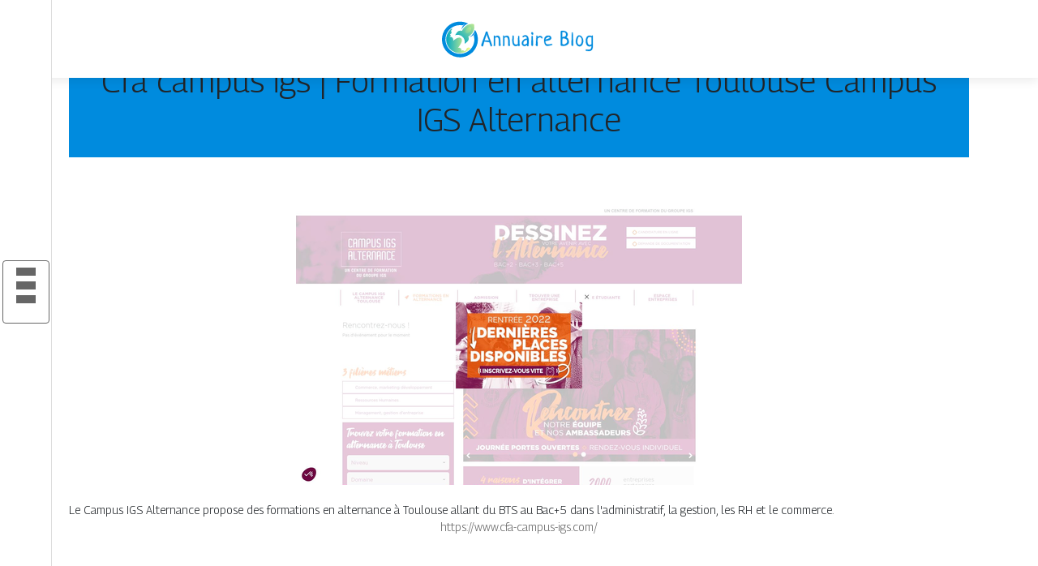

--- FILE ---
content_type: image/svg+xml
request_url: https://www.annuaireblog.com/wp-content/uploads/2022/08/Annuaire-Blog-1.svg
body_size: 14781
content:
<?xml version="1.0" encoding="utf-8"?>
<!-- Generator: Adobe Illustrator 16.0.0, SVG Export Plug-In . SVG Version: 6.00 Build 0)  -->
<!DOCTYPE svg PUBLIC "-//W3C//DTD SVG 1.1//EN" "http://www.w3.org/Graphics/SVG/1.1/DTD/svg11.dtd">
<svg version="1.1" id="Calque_1" xmlns="http://www.w3.org/2000/svg" xmlns:xlink="http://www.w3.org/1999/xlink" x="0px" y="0px"
	 width="196.333px" height="56.208px" viewBox="0 0 196.333 56.208" enable-background="new 0 0 196.333 56.208"
	 xml:space="preserve">
<g>
	<linearGradient id="SVGID_1_" gradientUnits="userSpaceOnUse" x1="-155.3633" y1="36.665" x2="-195.9611" y2="85.1118">
		<stop  offset="0" style="stop-color:#49A4FF"/>
		<stop  offset="0.0886" style="stop-color:#459CF3"/>
		<stop  offset="0.2503" style="stop-color:#3C87D2"/>
		<stop  offset="0.4673" style="stop-color:#2D649C"/>
		<stop  offset="0.7313" style="stop-color:#183552"/>
		<stop  offset="1" style="stop-color:#000000"/>
	</linearGradient>
	<path fill="url(#SVGID_1_)" d="M-157.846,53.871l-16.345,25.172h-18.875l16.344-25.172h-0.003v-0.005l5.355-8.305
		c0.141-0.198,0.271-0.401,0.394-0.61c1.01-1.689,1.591-3.665,1.591-5.776c0-1.619-0.341-3.16-0.958-4.546l3.021,4.651
		L-157.846,53.871z"/>
	<linearGradient id="SVGID_2_" gradientUnits="userSpaceOnUse" x1="-196.0811" y1="19.6025" x2="-164.4167" y2="52.8907">
		<stop  offset="0" style="stop-color:#49A4FF"/>
		<stop  offset="0.117" style="stop-color:#48A1FB"/>
		<stop  offset="0.2415" style="stop-color:#4499EE"/>
		<stop  offset="0.3695" style="stop-color:#3E8BD9"/>
		<stop  offset="0.5" style="stop-color:#3578BB"/>
		<stop  offset="0.6324" style="stop-color:#2A5F94"/>
		<stop  offset="0.7664" style="stop-color:#1D4165"/>
		<stop  offset="0.899" style="stop-color:#0D1E2F"/>
		<stop  offset="1" style="stop-color:#000000"/>
	</linearGradient>
	<path fill="url(#SVGID_2_)" d="M-169.384,39.175c0,2.111-0.582,4.087-1.591,5.776l-0.394,0.61l-5.355,8.305l-2.298-3.538
		l-11.152-17.174l-2.891-4.453h18.875l1.88,2.898c0.003,0.004,0.008,0.008,0.011,0.012l1.957,3.018
		C-169.725,36.015-169.384,37.556-169.384,39.175z"/>
	<linearGradient id="SVGID_3_" gradientUnits="userSpaceOnUse" x1="-179.3496" y1="42.1289" x2="-207.0626" y2="75.1998">
		<stop  offset="0" style="stop-color:#D6FF15"/>
		<stop  offset="0.3678" style="stop-color:#D5CE0C"/>
		<stop  offset="0.7915" style="stop-color:#D49B03"/>
		<stop  offset="1" style="stop-color:#D48700"/>
	</linearGradient>
	<path fill="url(#SVGID_3_)" d="M-181.043,53.877l-11.158,17.183l-12.884-0.003l11.158-17.18h-0.003v-0.004l3.656-5.671
		c0.096-0.134,0.187-0.273,0.268-0.414c0.691-1.155,1.087-2.503,1.087-3.944c0-1.106-0.233-2.156-0.653-3.104l2.062,3.178
		L-181.043,53.877z"/>
	<linearGradient id="SVGID_4_" gradientUnits="userSpaceOnUse" x1="-207.1455" y1="30.4824" x2="-185.5299" y2="53.2065">
		<stop  offset="0" style="stop-color:#D6FF15"/>
		<stop  offset="0.3678" style="stop-color:#D5CE0C"/>
		<stop  offset="0.7915" style="stop-color:#D49B03"/>
		<stop  offset="1" style="stop-color:#D48700"/>
	</linearGradient>
	<path fill="url(#SVGID_4_)" d="M-188.921,43.844c0,1.441-0.396,2.789-1.087,3.944l-0.268,0.414l-3.656,5.671l-1.568-2.417
		l-7.613-11.722l-1.973-3.04h12.884l1.282,1.977c0.003,0.005,0.007,0.008,0.009,0.01l1.336,2.059
		C-189.154,41.688-188.921,42.737-188.921,43.844z"/>
</g>
<g>
	<path fill="#27AAE1" d="M111.211,161.771c0-1.557,0.223-2.935,0.668-4.135c0.445-1.2,1.095-2.206,1.949-3.015
		c0.854-0.811,1.906-1.425,3.156-1.843c1.249-0.417,2.677-0.627,4.286-0.627c0.683,0,1.375,0.031,2.074,0.094
		c0.699,0.063,1.355,0.138,1.968,0.225c0.612,0.088,1.154,0.178,1.624,0.27c0.471,0.093,0.819,0.162,1.043,0.213l-0.337,4.921
		h-3.687l-0.787-3.299c-0.042-0.046-0.109-0.101-0.2-0.163c-0.092-0.062-0.217-0.12-0.375-0.175
		c-0.158-0.054-0.35-0.098-0.574-0.134c-0.226-0.034-0.492-0.051-0.8-0.051c-1.341,0-2.339,0.639-2.993,1.914
		c-0.654,1.275-0.98,3.13-0.98,5.562c0,1.175,0.062,2.237,0.188,3.188c0.125,0.95,0.326,1.761,0.606,2.427
		c0.278,0.669,0.647,1.183,1.105,1.541c0.458,0.357,1.025,0.537,1.699,0.537c0.517,0,0.971-0.069,1.362-0.213
		c0.392-0.142,0.679-0.316,0.863-0.524v-5.172l-1.975-0.276v-2.035h8.222v2.035l-1.174,0.2v6.659c-0.342,0-0.777,0.071-1.306,0.209
		c-0.529,0.139-1.128,0.291-1.799,0.454c-0.67,0.165-1.401,0.313-2.193,0.442c-0.792,0.13-1.621,0.195-2.486,0.195
		c-1.5,0-2.818-0.244-3.955-0.729c-1.137-0.487-2.091-1.151-2.861-1.994c-0.771-0.844-1.352-1.838-1.744-2.986
		C111.407,164.338,111.211,163.1,111.211,161.771z"/>
	<path fill="#27AAE1" d="M134.01,169.283l1.387-0.263v-16.02l-1.662-0.375v-1.774l5.648-0.662h0.074l0.851,0.626v18.205l1.387,0.263
		v1.899h-7.685V169.283z"/>
	<path fill="#27AAE1" d="M146.411,164.233c0-1.26,0.198-2.348,0.594-3.266c0.396-0.916,0.935-1.671,1.618-2.266
		c0.684-0.594,1.475-1.034,2.374-1.321s1.856-0.431,2.874-0.431c1.033,0,1.982,0.144,2.849,0.431s1.612,0.722,2.236,1.304
		c0.625,0.581,1.112,1.309,1.463,2.176c0.349,0.87,0.524,1.886,0.524,3.05c0,1.315-0.198,2.434-0.594,3.354
		c-0.396,0.922-0.933,1.673-1.611,2.256c-0.68,0.582-1.471,1.006-2.375,1.274c-0.904,0.267-1.863,0.399-2.88,0.399
		c-1.024,0-1.97-0.146-2.837-0.437c-0.865-0.291-1.611-0.726-2.236-1.304s-1.114-1.302-1.468-2.172
		C146.588,166.415,146.411,165.398,146.411,164.233z M153.771,169.233c0.316,0,0.59-0.095,0.818-0.283
		c0.229-0.188,0.418-0.482,0.568-0.883s0.262-0.915,0.338-1.547c0.074-0.633,0.112-1.392,0.112-2.277
		c0-0.95-0.034-1.762-0.101-2.438c-0.066-0.674-0.18-1.226-0.338-1.652c-0.158-0.428-0.361-0.742-0.611-0.941s-0.555-0.3-0.912-0.3
		c-0.317,0-0.594,0.095-0.831,0.283c-0.237,0.188-0.438,0.481-0.6,0.882c-0.163,0.4-0.286,0.916-0.368,1.547
		c-0.084,0.631-0.126,1.392-0.126,2.278c0,0.947,0.04,1.76,0.118,2.435c0.079,0.676,0.203,1.227,0.369,1.655
		c0.166,0.428,0.379,0.739,0.637,0.94C153.104,169.133,153.412,169.233,153.771,169.233z"/>
	<path fill="#27AAE1" d="M166.848,153.276l-1.674-0.375v-1.687l5.485-0.662h0.063l0.949,0.573v7.294
		c0.183-0.194,0.398-0.378,0.644-0.554c0.245-0.177,0.52-0.333,0.818-0.472c0.301-0.136,0.619-0.243,0.956-0.324
		c0.337-0.08,0.688-0.12,1.056-0.12c0.775,0,1.498,0.123,2.168,0.37s1.25,0.641,1.736,1.179c0.488,0.537,0.871,1.235,1.15,2.093
		s0.419,1.892,0.419,3.104c0,1.068-0.18,2.059-0.538,2.972c-0.359,0.915-0.872,1.704-1.543,2.375
		c-0.67,0.669-1.491,1.195-2.461,1.579c-0.971,0.382-2.068,0.573-3.293,0.573c-0.933,0-1.75-0.039-2.449-0.121
		c-0.699-0.08-1.293-0.173-1.78-0.277c-0.487-0.105-0.871-0.212-1.149-0.32c-0.279-0.107-0.465-0.187-0.557-0.234V153.276z
		 M171.671,169.097c0.067,0.102,0.208,0.193,0.425,0.275s0.482,0.123,0.8,0.123c0.374,0,0.714-0.108,1.019-0.327
		c0.305-0.218,0.563-0.551,0.781-0.999c0.217-0.446,0.387-1.01,0.512-1.688c0.125-0.678,0.188-1.477,0.188-2.396
		c0.008-0.809-0.035-1.494-0.131-2.057s-0.236-1.021-0.419-1.374c-0.183-0.352-0.407-0.607-0.669-0.767
		c-0.262-0.158-0.555-0.236-0.881-0.236c-0.341,0-0.658,0.081-0.949,0.248c-0.292,0.164-0.517,0.361-0.675,0.587V169.097z"/>
	<path fill="#27AAE1" d="M185.349,166.766c0-0.736,0.167-1.399,0.499-1.989c0.333-0.59,0.84-1.089,1.519-1.499
		c0.679-0.408,1.534-0.725,2.567-0.947c1.033-0.222,2.246-0.333,3.637-0.333v-0.296c0-0.279-0.027-0.52-0.082-0.722
		c-0.055-0.2-0.162-0.37-0.324-0.507c-0.162-0.136-0.396-0.236-0.699-0.302c-0.305-0.064-0.707-0.097-1.207-0.097
		c-0.508,0-0.98,0.023-1.418,0.074c-0.438,0.053-0.838,0.115-1.199,0.19c-0.363,0.077-0.688,0.157-0.975,0.244
		c-0.287,0.084-0.535,0.158-0.744,0.222h-0.012l-0.986-1.868c0.174-0.134,0.461-0.312,0.861-0.537
		c0.4-0.225,0.887-0.445,1.463-0.663c0.574-0.217,1.223-0.402,1.947-0.556c0.727-0.152,1.504-0.23,2.338-0.23
		c1.084,0,1.982,0.095,2.699,0.284c0.715,0.189,1.289,0.489,1.725,0.9c0.432,0.41,0.738,0.937,0.918,1.58
		c0.178,0.644,0.268,1.415,0.268,2.315v6.94h1.25v1.85c-0.158,0.033-0.389,0.07-0.688,0.111s-0.629,0.083-0.988,0.119
		c-0.355,0.038-0.725,0.071-1.098,0.1c-0.375,0.029-0.713,0.044-1.014,0.044c-0.373,0-0.68-0.027-0.918-0.082
		c-0.236-0.054-0.42-0.14-0.549-0.255c-0.129-0.117-0.217-0.273-0.264-0.47c-0.045-0.194-0.066-0.435-0.066-0.717v-0.476
		c-0.168,0.237-0.379,0.476-0.633,0.714c-0.254,0.236-0.551,0.451-0.893,0.643c-0.342,0.19-0.727,0.346-1.156,0.464
		s-0.902,0.179-1.418,0.179c-0.592,0-1.152-0.1-1.682-0.302c-0.529-0.201-0.99-0.488-1.387-0.865
		c-0.396-0.377-0.709-0.839-0.943-1.386C185.465,168.094,185.349,167.468,185.349,166.766z M190.508,166.196
		c0,0.342,0.037,0.651,0.107,0.932c0.07,0.277,0.174,0.522,0.313,0.73c0.137,0.208,0.305,0.369,0.506,0.479
		c0.199,0.115,0.428,0.171,0.688,0.171c0.24,0,0.498-0.067,0.775-0.2c0.273-0.134,0.498-0.3,0.674-0.501v-3.937
		c-0.584,0-1.07,0.067-1.463,0.201c-0.391,0.134-0.705,0.31-0.943,0.53c-0.236,0.222-0.406,0.469-0.506,0.744
		C190.559,165.621,190.508,165.905,190.508,166.196z"/>
	<path fill="#27AAE1" d="M203.736,169.283l1.387-0.263v-16.02l-1.662-0.375v-1.774l5.648-0.662h0.074l0.85,0.626v18.205l1.387,0.263
		v1.899h-7.684V169.283z"/>
	<path fill="#27AAE1" d="M216.137,164.133c0-1.166,0.168-2.195,0.5-3.088c0.334-0.895,0.811-1.646,1.432-2.252
		s1.373-1.065,2.256-1.376c0.883-0.312,1.873-0.467,2.973-0.467c0.959,0,1.797,0.111,2.52,0.334c0.719,0.223,1.32,0.542,1.805,0.956
		c0.482,0.414,0.846,0.922,1.094,1.52c0.244,0.601,0.375,1.275,0.393,2.027c0,0.562-0.023,1.044-0.068,1.445
		c-0.045,0.403-0.104,0.767-0.17,1.089h-7.646c0.127,1.35,0.465,2.337,1.02,2.961c0.553,0.626,1.334,0.938,2.342,0.938
		c0.326,0,0.656-0.03,0.994-0.093c0.338-0.062,0.664-0.145,0.98-0.245c0.316-0.098,0.609-0.204,0.881-0.318
		c0.27-0.111,0.502-0.217,0.693-0.318l0.826,1.762c-0.176,0.2-0.451,0.426-0.826,0.676c-0.375,0.249-0.816,0.487-1.324,0.713
		c-0.508,0.224-1.066,0.413-1.674,0.568c-0.607,0.153-1.236,0.23-1.887,0.23c-1.301,0-2.402-0.173-3.305-0.521
		c-0.904-0.348-1.637-0.834-2.199-1.461c-0.563-0.625-0.971-1.372-1.225-2.239C216.264,166.108,216.137,165.162,216.137,164.133z
		 M224.41,162.461c0-0.051,0-0.117,0-0.196c0-0.083,0.002-0.165,0.006-0.25c0.004-0.087,0.006-0.17,0.006-0.251
		c0-0.08,0-0.146,0-0.196c0-0.419-0.021-0.793-0.063-1.122c-0.043-0.329-0.117-0.609-0.225-0.839
		c-0.107-0.23-0.256-0.405-0.443-0.526c-0.188-0.12-0.424-0.181-0.705-0.181c-0.268,0-0.51,0.043-0.725,0.128
		c-0.219,0.084-0.406,0.255-0.563,0.511c-0.16,0.254-0.283,0.614-0.375,1.077c-0.092,0.465-0.143,1.08-0.15,1.846H224.41z"/>
</g>
<g>
	<polygon fill-rule="evenodd" clip-rule="evenodd" fill="#27AAE1" points="91.946,150.316 105.225,168.284 105.225,135.506 
		72.172,129.325 99.225,144.976 	"/>
	<path fill-rule="evenodd" clip-rule="evenodd" fill="#0D3B61" d="M63.884,136.288l0.224,44.587l37.68-11.248l-15.234-20.596
		l7.893-3.946l-28.257-14.657l10.39,30.09c1.299-1.859,2.598-3.721,3.897-5.583c2.066-2.961,4.788,0.34,2.743,3.257
		c-2.061,2.94-4.12,5.881-6.181,8.82c-0.842,1.46-2.184,1.048-2.851-0.889L63.884,136.288z"/>
	<path fill-rule="evenodd" clip-rule="evenodd" fill="#FFFFFF" d="M94.446,145.085l-28.257-14.657l10.39,30.09
		c1.299-1.859,2.598-3.721,3.897-5.583c2.066-2.961,4.788,0.34,2.743,3.257c-2.061,2.94-4.12,5.881-6.181,8.82
		c-0.842,1.46-2.184,1.048-2.851-0.889l-15.208-44.04c13.876,7.196,27.295,14.155,41.171,21.353
		c2.846,1.477,1.667,2.539,0.285,3.229l-7.688,3.843l14.508,19.632l-3.283,2.442l-17.419-23.551L94.446,145.085z"/>
</g>
<g>
	<path fill="#0D3B61" d="M113.822,147.595l3.838-13.979h3.395l3.839,13.979h-1.536l-1.011-3.597h-5.98l-1.01,3.597H113.822z
		 M118.832,134.947l-2.121,7.657h5.293l-2.122-7.657H118.832z"/>
	<path fill="#0D3B61" d="M133.862,147.595h-1.515v-10.102h1.494v0.708c1.091-0.606,2.135-0.91,3.132-0.91
		c1.347,0,2.253,0.364,2.718,1.093c0.464,0.726,0.697,2.019,0.697,3.877v5.334h-1.496v-5.293c0-1.4-0.139-2.36-0.414-2.878
		c-0.276-0.521-0.865-0.778-1.768-0.778c-0.432,0-0.886,0.064-1.363,0.19c-0.479,0.13-0.846,0.253-1.102,0.375l-0.384,0.181V147.595
		z"/>
	<path fill="#0D3B61" d="M150.226,147.595h-1.515v-10.102h1.494v0.708c1.092-0.606,2.135-0.91,3.132-0.91
		c1.347,0,2.253,0.364,2.718,1.093c0.464,0.726,0.697,2.019,0.697,3.877v5.334h-1.495v-5.293c0-1.4-0.14-2.36-0.415-2.878
		c-0.275-0.521-0.865-0.778-1.768-0.778c-0.432,0-0.886,0.064-1.363,0.19c-0.479,0.13-0.846,0.253-1.102,0.375l-0.384,0.181V147.595
		z"/>
	<path fill="#0D3B61" d="M171.379,137.493h1.514v10.102h-1.514v-0.707c-1.012,0.607-2.008,0.91-2.99,0.91
		c-1.375,0-2.287-0.357-2.738-1.071s-0.678-2.033-0.678-3.96v-5.273h1.516v5.252c0,1.47,0.128,2.453,0.385,2.95
		c0.256,0.499,0.835,0.749,1.736,0.749c0.445,0,0.896-0.065,1.354-0.193c0.458-0.127,0.808-0.252,1.05-0.373l0.365-0.183V137.493z"
		/>
	<path fill="#0D3B61" d="M188.449,140.544v5.173c0.039,0.498,0.432,0.795,1.172,0.888l-0.061,1.193
		c-1.064,0-1.865-0.271-2.404-0.809c-1.212,0.538-2.425,0.809-3.637,0.809c-0.93,0-1.637-0.263-2.121-0.789
		c-0.484-0.524-0.728-1.28-0.728-2.263c0-0.983,0.249-1.708,0.748-2.171c0.497-0.465,1.278-0.751,2.343-0.859l3.172-0.303v-0.869
		c0-0.687-0.147-1.177-0.444-1.475c-0.296-0.296-0.7-0.445-1.212-0.445c-1.078,0-2.195,0.069-3.354,0.203l-0.627,0.062l-0.061-1.153
		c1.481-0.295,2.795-0.444,3.94-0.444c1.144,0,1.976,0.263,2.495,0.787C188.189,138.604,188.449,139.426,188.449,140.544z
		 M182.227,144.666c0,1.239,0.512,1.858,1.535,1.858c0.916,0,1.818-0.155,2.707-0.465l0.465-0.163v-3.331l-2.99,0.282
		c-0.605,0.054-1.043,0.229-1.313,0.525C182.361,143.668,182.227,144.1,182.227,144.666z"/>
	<path fill="#0D3B61" d="M196.953,135.211v-1.757h1.516v1.757H196.953z M196.953,147.595v-10.102h1.516v10.102H196.953z"/>
	<path fill="#0D3B61" d="M206.895,147.595v-10.102h1.494v1.374c1.172-0.808,2.402-1.34,3.697-1.596v1.535
		c-0.566,0.107-1.156,0.276-1.768,0.505c-0.613,0.23-1.082,0.433-1.404,0.606l-0.506,0.262v7.415H206.895z"/>
	<path fill="#0D3B61" d="M226.066,146.342l0.586-0.06l0.041,1.192c-1.537,0.215-2.85,0.323-3.941,0.323
		c-1.455,0-2.484-0.421-3.09-1.263c-0.605-0.843-0.908-2.151-0.908-3.931c0-3.541,1.406-5.313,4.221-5.313
		c1.361,0,2.377,0.382,3.051,1.143s1.01,1.956,1.01,3.586l-0.08,1.151h-6.668c0,1.118,0.201,1.945,0.607,2.484
		c0.402,0.539,1.107,0.809,2.111,0.809C224.008,146.464,225.027,146.423,226.066,146.342z M225.521,141.958
		c0-1.239-0.199-2.113-0.598-2.627c-0.396-0.511-1.043-0.767-1.939-0.767c-0.895,0-1.568,0.27-2.02,0.808
		c-0.451,0.54-0.684,1.401-0.697,2.586H225.521z"/>
</g>
<g>
	<path fill="#1C75BC" d="M-45.966-101.87l1.479-0.229v-11.426l-1.539-0.339v-1.608h11.477l0.278,3.813h-1.836l-0.765-2.205h-3.485
		v4.904h2.035l0.387-1.668h1.529v5.302h-1.529l-0.367-1.808h-2.055v5.223l3.813-0.308l1.311-2.651l1.996,0.547l-0.437,3.961h-12.291
		V-101.87z"/>
	<path fill="#1C75BC" d="M-30.383-101.851l1.191-0.229l3.019-3.723l-3.257-4.18l-0.953-0.229v-1.449h6.93v1.459l-1.172,0.219
		l1.221,1.747l0.467,0.844l0.497-0.854l1.231-1.737l-1.201-0.219v-1.459h4.577v1.459l-1.082,0.219l-2.969,3.623l3.386,4.289
		l1.052,0.219v1.489h-6.811v-1.489l0.993-0.229l-1.171-1.866l-0.576-0.864l-0.446,0.864l-1.221,1.866l1.37,0.229v1.489h-5.074
		V-101.851z"/>
	<path fill="#1C75BC" d="M-13.41-97.167v-11.821l-1.083-0.363v-1.824l3.991-0.456h0.05l0.605,0.438v0.968
		c0.126-0.177,0.288-0.351,0.486-0.522c0.199-0.171,0.427-0.324,0.685-0.46c0.258-0.136,0.54-0.247,0.844-0.332
		c0.304-0.086,0.625-0.129,0.963-0.129c0.622,0,1.2,0.099,1.732,0.295s0.996,0.509,1.39,0.937c0.394,0.427,0.703,0.981,0.928,1.663
		c0.225,0.681,0.337,1.503,0.337,2.466c0,0.767-0.125,1.508-0.377,2.224c-0.252,0.716-0.636,1.351-1.152,1.905
		s-1.163,0.998-1.941,1.33c-0.778,0.333-1.693,0.499-2.745,0.499c-0.186,0-0.366-0.018-0.541-0.055
		c-0.176-0.036-0.306-0.071-0.393-0.104l0.06,1.698v1.645l1.579,0.276v1.454h-6.533v-1.454L-13.41-97.167z M-9.568-102.147
		c0.086,0.087,0.212,0.162,0.377,0.224c0.166,0.063,0.357,0.093,0.576,0.093c0.265,0,0.518-0.065,0.76-0.198
		c0.242-0.132,0.453-0.358,0.635-0.68s0.329-0.749,0.442-1.284c0.112-0.535,0.169-1.205,0.169-2.011
		c0.006-0.648-0.03-1.204-0.109-1.667s-0.192-0.842-0.337-1.138c-0.146-0.296-0.323-0.513-0.531-0.651s-0.442-0.208-0.7-0.208
		c-0.271,0-0.523,0.064-0.754,0.192c-0.232,0.128-0.407,0.275-0.526,0.44V-102.147z"/>
	<path fill="#1C75BC" d="M1.716-101.823l1.102-0.192v-7.005l-1.082-0.375v-1.77l3.664-0.472h0.049l0.655,0.452v0.539l-0.069,1.683
		h0.079c0.06-0.252,0.187-0.535,0.382-0.849s0.447-0.608,0.755-0.883c0.308-0.275,0.66-0.506,1.057-0.693
		c0.397-0.188,0.831-0.282,1.301-0.282c0.205,0,0.385,0.017,0.541,0.05c0.155,0.032,0.27,0.074,0.342,0.127v4.072
		c-0.099-0.076-0.207-0.153-0.322-0.229c-0.116-0.077-0.25-0.146-0.402-0.209s-0.326-0.113-0.521-0.151
		c-0.195-0.038-0.422-0.058-0.68-0.058c-0.424,0-0.798,0.048-1.122,0.142s-0.56,0.195-0.705,0.304v5.598l2.075,0.212v1.452H1.716
		V-101.823z"/>
	<path fill="#1C75BC" d="M14.162-105.963c0-0.926,0.132-1.743,0.397-2.454c0.265-0.71,0.643-1.306,1.137-1.788
		c0.492-0.481,1.09-0.847,1.792-1.094c0.701-0.247,1.489-0.371,2.362-0.371c0.762,0,1.428,0.089,2.001,0.266
		c0.572,0.177,1.051,0.431,1.435,0.76s0.673,0.732,0.868,1.208c0.195,0.477,0.3,1.013,0.313,1.611c0,0.445-0.019,0.828-0.055,1.148
		c-0.037,0.32-0.081,0.608-0.135,0.865h-6.075c0.099,1.072,0.368,1.856,0.809,2.353s1.061,0.745,1.861,0.745
		c0.259,0,0.521-0.025,0.79-0.075c0.268-0.05,0.527-0.114,0.779-0.193c0.251-0.079,0.484-0.164,0.699-0.253
		c0.216-0.09,0.399-0.174,0.552-0.253l0.655,1.399c-0.14,0.159-0.357,0.338-0.655,0.536c-0.298,0.199-0.649,0.388-1.053,0.566
		s-0.848,0.329-1.33,0.451c-0.483,0.123-0.983,0.184-1.499,0.184c-1.033,0-1.908-0.138-2.626-0.413
		c-0.719-0.276-1.301-0.663-1.748-1.161c-0.447-0.497-0.771-1.09-0.973-1.778C14.263-104.392,14.162-105.145,14.162-105.963z
		 M20.734-107.291c0-0.04,0-0.092,0-0.156s0.002-0.131,0.005-0.198c0.003-0.068,0.005-0.134,0.005-0.199c0-0.064,0-0.116,0-0.156
		c0-0.332-0.017-0.629-0.05-0.891s-0.093-0.484-0.179-0.667c-0.086-0.184-0.203-0.323-0.353-0.419
		c-0.148-0.096-0.336-0.144-0.561-0.144c-0.212,0-0.403,0.034-0.576,0.102c-0.172,0.067-0.32,0.203-0.446,0.405
		c-0.126,0.203-0.226,0.489-0.298,0.857c-0.073,0.369-0.112,0.857-0.119,1.466H20.734z"/>
	<path fill="#1C75BC" d="M28.653-103.914h2.224l0.576,1.607c0.039,0.06,0.108,0.119,0.208,0.179s0.219,0.112,0.357,0.158
		c0.139,0.047,0.286,0.084,0.442,0.114c0.155,0.029,0.306,0.045,0.451,0.045c0.231,0,0.436-0.027,0.61-0.081
		c0.176-0.054,0.323-0.127,0.442-0.222s0.21-0.205,0.272-0.331c0.063-0.127,0.095-0.259,0.095-0.397
		c0-0.246-0.091-0.458-0.273-0.634c-0.182-0.177-0.425-0.344-0.729-0.502c-0.305-0.157-0.652-0.315-1.042-0.473
		c-0.391-0.158-0.798-0.341-1.222-0.549c-0.377-0.177-0.718-0.375-1.022-0.597c-0.305-0.221-0.564-0.47-0.779-0.747
		s-0.381-0.587-0.496-0.927c-0.116-0.341-0.174-0.72-0.174-1.136c0-0.448,0.103-0.87,0.308-1.268s0.508-0.744,0.908-1.041
		s0.9-0.53,1.499-0.7c0.6-0.17,1.292-0.256,2.08-0.256c0.569,0,1.067,0.006,1.494,0.018c0.427,0.011,0.805,0.022,1.132,0.036
		c0.328,0.014,0.615,0.026,0.864,0.038c0.248,0.012,0.472,0.018,0.67,0.018v2.89h-2.125l-0.575-1.206
		c-0.054-0.075-0.183-0.15-0.388-0.224s-0.467-0.109-0.784-0.109c-0.464,0-0.821,0.093-1.072,0.279
		c-0.252,0.186-0.377,0.437-0.377,0.752c0,0.227,0.069,0.426,0.208,0.596c0.139,0.171,0.326,0.327,0.561,0.469
		c0.235,0.142,0.505,0.276,0.81,0.402s0.622,0.258,0.953,0.396c0.424,0.177,0.844,0.369,1.261,0.578
		c0.417,0.208,0.791,0.454,1.122,0.737c0.331,0.284,0.599,0.613,0.805,0.989c0.205,0.375,0.308,0.818,0.308,1.329
		c0,0.429-0.09,0.842-0.269,1.239s-0.463,0.752-0.854,1.064s-0.898,0.562-1.524,0.747c-0.625,0.187-1.385,0.279-2.278,0.279
		c-0.622,0-1.178-0.036-1.668-0.109c-0.49-0.072-0.925-0.155-1.306-0.248s-0.71-0.182-0.987-0.268
		c-0.278-0.086-0.517-0.143-0.715-0.169V-103.914z"/>
	<path fill="#1C75BC" d="M42.399-103.914h2.224l0.576,1.607c0.039,0.06,0.108,0.119,0.208,0.179s0.219,0.112,0.357,0.158
		c0.139,0.047,0.286,0.084,0.442,0.114c0.155,0.029,0.306,0.045,0.451,0.045c0.231,0,0.436-0.027,0.61-0.081
		c0.176-0.054,0.323-0.127,0.442-0.222s0.21-0.205,0.272-0.331c0.063-0.127,0.095-0.259,0.095-0.397
		c0-0.246-0.091-0.458-0.273-0.634c-0.182-0.177-0.425-0.344-0.729-0.502c-0.305-0.157-0.652-0.315-1.042-0.473
		c-0.391-0.158-0.798-0.341-1.222-0.549c-0.377-0.177-0.718-0.375-1.022-0.597c-0.305-0.221-0.564-0.47-0.779-0.747
		s-0.381-0.587-0.496-0.927c-0.116-0.341-0.174-0.72-0.174-1.136c0-0.448,0.103-0.87,0.308-1.268s0.508-0.744,0.908-1.041
		s0.9-0.53,1.499-0.7c0.6-0.17,1.292-0.256,2.08-0.256c0.569,0,1.067,0.006,1.494,0.018c0.427,0.011,0.805,0.022,1.132,0.036
		c0.328,0.014,0.615,0.026,0.864,0.038c0.248,0.012,0.472,0.018,0.67,0.018v2.89H49.17l-0.575-1.206
		c-0.054-0.075-0.183-0.15-0.388-0.224s-0.467-0.109-0.784-0.109c-0.464,0-0.821,0.093-1.072,0.279
		c-0.252,0.186-0.377,0.437-0.377,0.752c0,0.227,0.069,0.426,0.208,0.596c0.139,0.171,0.326,0.327,0.561,0.469
		c0.235,0.142,0.505,0.276,0.81,0.402s0.622,0.258,0.953,0.396c0.424,0.177,0.844,0.369,1.261,0.578
		c0.417,0.208,0.791,0.454,1.122,0.737c0.331,0.284,0.599,0.613,0.805,0.989c0.205,0.375,0.308,0.818,0.308,1.329
		c0,0.429-0.09,0.842-0.269,1.239s-0.463,0.752-0.854,1.064s-0.898,0.562-1.524,0.747c-0.625,0.187-1.385,0.279-2.278,0.279
		c-0.622,0-1.178-0.036-1.668-0.109c-0.49-0.072-0.925-0.155-1.306-0.248s-0.71-0.182-0.987-0.268
		c-0.278-0.086-0.517-0.143-0.715-0.169V-103.914z"/>
</g>
<g>
	<path fill="#0D3B61" d="M-33.04-119.103h-1.975l-0.701-1.65h-6.952l-0.684,1.65h-1.034l4.66-11.082l-0.684-1.633h2.001
		L-33.04-119.103z M-42.318-121.591h6.251l-3.155-7.388L-42.318-121.591z"/>
	<path fill="#0D3B61" d="M-25.903-126.49c0.365-0.16,0.701-0.292,1.009-0.397s0.596-0.191,0.864-0.257
		c0.268-0.065,0.517-0.111,0.748-0.137s0.455-0.039,0.671-0.039c0.536,0,0.945,0.141,1.227,0.419c0.282,0.28,0.423,0.73,0.423,1.352
		v6.447h-1.736v-6.183c0-0.125-0.013-0.253-0.039-0.385c-0.026-0.131-0.073-0.248-0.141-0.351s-0.161-0.187-0.278-0.252
		c-0.117-0.065-0.264-0.099-0.44-0.099c-0.291,0-0.627,0.036-1.009,0.107s-0.815,0.218-1.299,0.44v6.721h-1.736v-8.055h1.736
		V-126.49z"/>
	<path fill="#0D3B61" d="M-12.72-126.49c0.365-0.16,0.701-0.292,1.009-0.397s0.596-0.191,0.864-0.257
		c0.268-0.065,0.517-0.111,0.748-0.137s0.455-0.039,0.671-0.039c0.536,0,0.945,0.141,1.227,0.419c0.282,0.28,0.423,0.73,0.423,1.352
		v6.447h-1.736v-6.183c0-0.125-0.013-0.253-0.039-0.385c-0.026-0.131-0.073-0.248-0.141-0.351s-0.161-0.187-0.278-0.252
		c-0.117-0.065-0.264-0.099-0.44-0.099c-0.291,0-0.627,0.036-1.009,0.107s-0.815,0.218-1.299,0.44v6.721h-1.736v-8.055h1.736
		V-126.49z"/>
	<path fill="#0D3B61" d="M3.618-119.77c-0.371,0.16-0.71,0.292-1.018,0.397c-0.308,0.105-0.594,0.189-0.859,0.252
		c-0.265,0.063-0.515,0.107-0.749,0.133c-0.233,0.025-0.456,0.039-0.667,0.039c-0.536,0-0.945-0.139-1.227-0.415
		c-0.282-0.276-0.423-0.726-0.423-1.347v-6.447h1.736v6.182c0,0.132,0.013,0.261,0.038,0.39c0.026,0.128,0.071,0.243,0.137,0.346
		c0.065,0.104,0.155,0.188,0.269,0.253s0.262,0.098,0.445,0.098c0.291,0,0.628-0.035,1.013-0.106s0.819-0.218,1.304-0.44v-6.721
		h1.727v8.055H3.618V-119.77z"/>
	<path fill="#0D3B61" d="M14.688-126.585c-0.273,0-0.512,0.009-0.714,0.027c-0.203,0.018-0.386,0.041-0.552,0.069
		c-0.165,0.029-0.319,0.063-0.461,0.102c-0.143,0.038-0.285,0.078-0.428,0.118l-0.205-0.556c0.479-0.177,0.979-0.304,1.5-0.38
		c0.521-0.077,1.016-0.116,1.484-0.116c0.599,0,1.09,0.032,1.475,0.095s0.686,0.166,0.902,0.312s0.366,0.34,0.449,0.582
		c0.082,0.242,0.124,0.546,0.124,0.91v6.319h-2.805c-0.764,0-1.416-0.08-1.954-0.239c-0.539-0.16-0.979-0.375-1.321-0.646
		c-0.342-0.271-0.593-0.582-0.752-0.933s-0.239-0.72-0.239-1.107c0-0.479,0.075-0.9,0.227-1.265c0.151-0.365,0.369-0.672,0.654-0.92
		s0.633-0.436,1.043-0.564c0.41-0.128,0.878-0.192,1.402-0.192c0.285,0,0.609,0.049,0.97,0.146c0.362,0.098,0.709,0.242,1.039,0.437
		v-1.071c0-0.132-0.015-0.266-0.043-0.4s-0.103-0.255-0.222-0.36c-0.12-0.106-0.304-0.193-0.552-0.263
		C15.462-126.55,15.121-126.585,14.688-126.585z M16.526-119.804v-3.959c-0.273-0.165-0.559-0.288-0.855-0.368
		c-0.296-0.079-0.624-0.119-0.983-0.119c-0.285,0-0.537,0.051-0.757,0.153c-0.219,0.104-0.403,0.248-0.551,0.437
		c-0.148,0.188-0.261,0.413-0.338,0.676c-0.077,0.262-0.115,0.553-0.115,0.872c0,0.091,0.004,0.211,0.013,0.359
		c0.008,0.147,0.037,0.308,0.085,0.479s0.123,0.344,0.222,0.518s0.241,0.332,0.423,0.475s0.413,0.258,0.693,0.346
		c0.279,0.089,0.621,0.133,1.026,0.133H16.526z"/>
	<path fill="#0D3B61" d="M26.494-128.509h-1.736v-1.017h1.736V-128.509z M26.494-119.103h-1.736v-8.055h1.736V-119.103z"/>
	<path fill="#0D3B61" d="M34.777-126.524c0.228-0.16,0.429-0.291,0.603-0.394s0.329-0.184,0.466-0.244
		c0.137-0.06,0.264-0.101,0.381-0.124c0.117-0.022,0.232-0.034,0.347-0.034c0.444,0,0.774,0.154,0.991,0.462
		s0.345,0.744,0.385,1.309l-1.496,0.444c-0.057-0.41-0.134-0.701-0.23-0.872c-0.098-0.171-0.248-0.257-0.453-0.257
		c-0.12,0-0.262,0.026-0.424,0.077c-0.162,0.052-0.352,0.137-0.568,0.257v6.798h-1.736v-8.055h1.736V-126.524z"/>
	<path fill="#0D3B61" d="M46.736-127.32c0.582,0,1.073,0.107,1.476,0.321c0.401,0.214,0.729,0.503,0.983,0.867
		c0.253,0.365,0.436,0.786,0.547,1.262s0.167,0.979,0.167,1.509v0.402h-5.268c0,0.319,0.052,0.664,0.154,1.034
		c0.103,0.371,0.27,0.713,0.5,1.026s0.53,0.574,0.897,0.782c0.368,0.209,0.819,0.313,1.355,0.313h1.779v0.701h-1.805
		c-0.798,0-1.486-0.091-2.065-0.273c-0.578-0.183-1.055-0.447-1.428-0.796c-0.373-0.348-0.648-0.771-0.825-1.273
		s-0.265-1.074-0.265-1.719c0-0.536,0.084-1.055,0.252-1.557c0.168-0.501,0.413-0.944,0.735-1.329s0.719-0.693,1.188-0.924
		C45.587-127.204,46.127-127.32,46.736-127.32z M46.651-126.542c-0.354,0-0.655,0.08-0.906,0.239
		c-0.251,0.16-0.458,0.372-0.62,0.638c-0.162,0.265-0.282,0.572-0.359,0.923s-0.118,0.714-0.124,1.091h3.617v-0.368
		c-0.012-0.33-0.041-0.646-0.09-0.949c-0.049-0.302-0.133-0.569-0.252-0.804c-0.12-0.233-0.281-0.42-0.483-0.56
		S46.971-126.542,46.651-126.542z"/>
</g>
<path fill-rule="evenodd" clip-rule="evenodd" fill="#1C75BC" d="M-90.995-95.713l3.956,7.555c0.818,1.563,2.747,3.12,3.801,1.673
	l0,0c1.613-0.777,2.542-2.802,2.064-4.499l-1.764-6.268l17.432-3.331l-0.688-1.424c-2.028-1.021-4.705-4.025-7.254-8.047
	l-18.803,3.563l14.271-12.288c-2.194-5.247-3.104-9.689-2.58-11.965l-23.264,19.969c-1.976,1.696-3.339,3.974-2.209,6.319
	l3.619,7.508c1.13,2.345,3.762,2.697,6.319,2.209L-90.995-95.713z"/>
<path fill="#1C75BC" d="M-72.342-127.505c-2.128-2.646-4.085-4.282-5.369-4.282c-0.154,0-0.286,0.025-0.395,0.076
	c-0.238,0.108-0.424,0.35-0.559,0.705c-0.164,0.435-0.245,1.02-0.245,1.734c0,2.731,1.189,7.094,3.447,12.027
	c1.923,4.199,4.252,7.998,6.462,10.746c2.127,2.646,4.085,4.283,5.368,4.283c0.154,0,0.286-0.026,0.396-0.076
	c0.237-0.108,0.424-0.351,0.559-0.706c0.164-0.435,0.245-1.02,0.245-1.733c0-2.732-1.189-7.094-3.448-12.027
	C-67.804-120.957-70.132-124.757-72.342-127.505 M-77.71-132.963c1.656,0,3.936,1.806,6.282,4.724
	c2.265,2.816,4.648,6.703,6.612,10.995c2.332,5.091,3.559,9.632,3.559,12.514c0,0.85-0.106,1.574-0.323,2.146
	c-0.246,0.65-0.635,1.113-1.169,1.357c-0.269,0.123-0.563,0.187-0.882,0.187c-1.656,0-3.936-1.805-6.281-4.724
	c-2.265-2.815-4.648-6.703-6.613-10.994c-2.331-5.091-3.559-9.633-3.559-12.514c0-0.851,0.107-1.575,0.324-2.146
	c0.246-0.65,0.634-1.113,1.169-1.358C-78.324-132.898-78.03-132.963-77.71-132.963z"/>
<polygon fill-rule="evenodd" clip-rule="evenodd" fill="#0D3B61" points="-63.422,-138.298 -72.292,-129.214 -69.446,-128.23 
	-73.821,-119.669 -64.097,-130.996 -67.438,-131.536 "/>
<polygon fill-rule="evenodd" clip-rule="evenodd" fill="#0D3B61" points="-68.938,-111.916 -56.242,-111.835 -57.544,-109.12 
	-48.38,-106.21 -63.272,-107.261 -61.307,-110.017 "/>
<polygon fill-rule="evenodd" clip-rule="evenodd" fill="#0D3B61" points="-68.185,-119.881 -56.705,-125.306 -56.703,-122.295 
	-47.183,-123.64 -61.061,-118.139 -60.482,-121.474 "/>
<text transform="matrix(1 0 0 1 74.3765 -20.5635)" fill="#1C75BC" font-family="'MerriweatherUltraBold'" font-size="20.333" letter-spacing="2">Express</text>
<text transform="matrix(1 0 0 1 76.543 -39.3047)" fill="#0D3B61" font-family="'Federo-Regular'" font-size="17.5122" letter-spacing="4">Annuaire </text>
<path fill-rule="evenodd" clip-rule="evenodd" fill="#1C75BC" d="M29.944-15.915L33.9-8.36c0.818,1.563,2.747,3.12,3.801,1.673l0,0
	c1.613-0.777,2.542-2.802,2.064-4.499l-1.764-6.268l17.432-3.331l-0.688-1.424c-2.028-1.021-4.705-4.025-7.254-8.047l-18.803,3.563
	L42.959-38.98c-2.194-5.247-3.104-9.689-2.58-11.965L17.116-30.977c-1.976,1.696-3.339,3.974-2.209,6.319l3.619,7.508
	c1.13,2.345,3.762,2.697,6.319,2.209L29.944-15.915z"/>
<path fill="#1C75BC" d="M48.597-47.707c-2.128-2.646-4.085-4.282-5.369-4.282c-0.154,0-0.286,0.025-0.395,0.076
	c-0.238,0.108-0.424,0.35-0.559,0.705c-0.164,0.435-0.245,1.02-0.245,1.734c0,2.731,1.189,7.094,3.447,12.027
	c1.923,4.199,4.252,7.998,6.462,10.746c2.127,2.646,4.085,4.283,5.368,4.283c0.154,0,0.286-0.026,0.396-0.076
	c0.237-0.108,0.424-0.351,0.559-0.706c0.164-0.435,0.245-1.02,0.245-1.733c0-2.732-1.189-7.094-3.448-12.027
	C53.135-41.159,50.807-44.959,48.597-47.707 M43.228-53.165c1.656,0,3.936,1.806,6.282,4.724c2.265,2.816,4.648,6.703,6.612,10.995
	c2.332,5.091,3.559,9.632,3.559,12.514c0,0.85-0.106,1.574-0.323,2.146c-0.246,0.65-0.635,1.113-1.169,1.357
	c-0.269,0.123-0.563,0.187-0.882,0.187c-1.656,0-3.936-1.805-6.281-4.724c-2.265-2.815-4.648-6.703-6.613-10.994
	c-2.331-5.091-3.559-9.633-3.559-12.514c0-0.851,0.107-1.575,0.324-2.146c0.246-0.65,0.634-1.113,1.169-1.358
	C42.615-53.101,42.909-53.165,43.228-53.165z"/>
<polygon fill-rule="evenodd" clip-rule="evenodd" fill="#0D3B61" points="57.517,-58.5 48.646,-49.416 51.492,-48.433 
	47.117,-39.871 56.842,-51.198 53.5,-51.738 "/>
<polygon fill-rule="evenodd" clip-rule="evenodd" fill="#0D3B61" points="52,-32.118 64.696,-32.037 63.395,-29.322 72.559,-26.412 
	57.666,-27.463 59.632,-30.219 "/>
<polygon fill-rule="evenodd" clip-rule="evenodd" fill="#0D3B61" points="52.754,-40.083 64.233,-45.508 64.235,-42.497 
	73.756,-43.842 59.878,-38.341 60.456,-41.676 "/>
<text transform="matrix(1 0 0 1 259.2861 8.6001)" fill="#5DACF5" font-family="'Federo-Regular'" font-size="24"> </text>
<text transform="matrix(1 0 0 1 216.8896 5.5728)" fill="#5DACF5" font-family="'Federo-Regular'" font-size="16" letter-spacing="6">Annuaire</text>
<g>
	<path fill="#008BDE" stroke="#008BDE" stroke-width="0.25" stroke-miterlimit="10" d="M57.42,19.115l1.831,0.122
		c0.456,2.019,1.392,4.871,2.808,8.557c1.416,3.688,2.352,6.442,2.808,8.265c0,0.473-0.082,0.826-0.244,1.062
		c-0.163,0.236-0.366,0.354-0.61,0.354c-0.212,0-0.411-0.085-0.598-0.257c-0.188-0.17-0.313-0.41-0.378-0.72
		c-0.146-0.716-0.617-2.148-1.412-4.297c-3.344-0.423-5.446-0.684-6.306-0.781c-0.211,0.586-0.471,1.538-0.779,2.856
		s-0.552,2.23-0.731,2.734c-0.244,0.293-0.521,0.439-0.83,0.439c-0.342,0-0.635-0.15-0.879-0.451
		c-0.244-0.302-0.366-0.672-0.366-1.111c0.521-1.904,1.465-4.703,2.832-8.398C55.931,23.795,56.883,21.004,57.42,19.115z
		 M58.264,21.581c-0.325,1.97-1.226,4.858-2.703,8.667h2.727c1.233,0,2.264,0.041,3.092,0.122
		C59.708,26.773,58.67,23.844,58.264,21.581z"/>
	<path fill="#008BDE" stroke="#008BDE" stroke-width="0.25" stroke-miterlimit="10" d="M68.728,27.027l0.098,9.69
		c-0.244,0.13-0.537,0.195-0.879,0.195c-0.261,0-0.554-0.041-0.879-0.122c0.049-1.025,0.081-3.043,0.098-6.055
		c0.016-3.011,0.081-5.24,0.195-6.689l1.099,0.244l0.073,1.367c0.862-0.911,1.855-1.367,2.979-1.367
		c0.569,0,1.025,0.041,1.367,0.122c0.342,0.082,0.671,0.281,0.989,0.598c0.317,0.318,0.557,0.737,0.72,1.258
		c0.163,0.521,0.309,1.266,0.439,2.234c0.13,0.968,0.224,2.1,0.281,3.393c0.057,1.295,0.093,2.927,0.11,4.896
		c-0.098,0.032-0.285,0.049-0.562,0.049c-0.586,0-1.042-0.073-1.367-0.22c-0.065-0.262-0.098-0.694-0.098-1.298
		c0-0.31,0.012-0.893,0.037-1.749s0.037-1.521,0.037-1.994c0-0.783-0.029-1.468-0.085-2.056c-0.057-0.587-0.163-1.166-0.317-1.737
		c-0.155-0.57-0.391-1.012-0.708-1.321S71.641,26,71.169,26c-0.537,0-0.957,0.041-1.257,0.122c-0.301,0.082-0.513,0.18-0.635,0.294
		S68.972,26.734,68.728,27.027z"/>
	<path fill="#008BDE" stroke="#008BDE" stroke-width="0.25" stroke-miterlimit="10" d="M80.255,27.027l0.098,9.69
		c-0.244,0.13-0.537,0.195-0.879,0.195c-0.261,0-0.554-0.041-0.879-0.122c0.049-1.025,0.081-3.043,0.098-6.055
		c0.016-3.011,0.081-5.24,0.195-6.689l1.099,0.244l0.073,1.367c0.862-0.911,1.855-1.367,2.979-1.367
		c0.569,0,1.025,0.041,1.367,0.122c0.342,0.082,0.671,0.281,0.989,0.598c0.317,0.318,0.557,0.737,0.72,1.258
		c0.163,0.521,0.309,1.266,0.439,2.234c0.13,0.968,0.224,2.1,0.281,3.393c0.057,1.295,0.093,2.927,0.11,4.896
		c-0.098,0.032-0.285,0.049-0.562,0.049c-0.586,0-1.042-0.073-1.367-0.22c-0.065-0.262-0.098-0.694-0.098-1.298
		c0-0.31,0.012-0.893,0.037-1.749s0.037-1.521,0.037-1.994c0-0.783-0.029-1.468-0.085-2.056c-0.057-0.587-0.163-1.166-0.317-1.737
		c-0.155-0.57-0.391-1.012-0.708-1.321S83.168,26,82.696,26c-0.537,0-0.957,0.041-1.257,0.122c-0.301,0.082-0.513,0.18-0.635,0.294
		S80.499,26.734,80.255,27.027z"/>
	<path fill="#008BDE" stroke="#008BDE" stroke-width="0.25" stroke-miterlimit="10" d="M97.373,24.56l1.172,0.22v0.244
		c0,1.107,0.069,2.979,0.208,5.615c0.138,2.637,0.264,4.672,0.378,6.104c-0.326,0.13-0.635,0.195-0.928,0.195
		c-0.261,0-0.554-0.041-0.879-0.122l-0.195-0.635c-1.042,0.586-2.035,0.879-2.979,0.879c-0.7,0-1.306-0.163-1.819-0.488
		s-0.908-0.729-1.184-1.209c-0.277-0.479-0.497-1.074-0.659-1.781c-0.163-0.709-0.265-1.352-0.305-1.93
		c-0.041-0.577-0.061-1.224-0.061-1.94c0-2.083,0.13-3.995,0.391-5.737l1.099,0.244c0.114,0.537,0.171,1.123,0.171,1.758
		c0,0.358-0.021,0.977-0.061,1.855c-0.041,0.879-0.061,1.547-0.061,2.002c0,0.798,0.037,1.485,0.11,2.063
		c0.073,0.578,0.211,1.14,0.415,1.686c0.203,0.545,0.517,0.964,0.94,1.257c0.423,0.293,0.952,0.439,1.587,0.439
		c0.716,0,1.489-0.162,2.319-0.488c0.032-0.602,0.065-2.145,0.098-4.626C97.161,27.681,97.243,25.813,97.373,24.56z"/>
	<path fill="#008BDE" stroke="#008BDE" stroke-width="0.25" stroke-miterlimit="10" d="M103.187,26.269l-0.488-1.245
		c0.423-0.423,0.96-0.761,1.611-1.013c0.651-0.253,1.294-0.379,1.929-0.379c2.75,0,4.126,2.377,4.126,7.129
		c0,0.651-0.037,1.611-0.11,2.881s-0.11,2.222-0.11,2.856c-0.13,0.504-0.383,0.757-0.757,0.757c-0.293,0-0.562-0.146-0.806-0.439
		s-0.366-0.618-0.366-0.977c0-0.113,0.008-0.195,0.024-0.244c-1.009,0.977-2.083,1.465-3.223,1.465
		c-0.863,0-1.616-0.313-2.258-0.939c-0.643-0.627-0.964-1.388-0.964-2.283c0-1.514,0.59-2.881,1.77-4.102
		c1.18-1.221,2.519-1.831,4.016-1.831c0.065,0,0.13,0.004,0.195,0.013c0.065,0.008,0.142,0.021,0.232,0.036
		c0.089,0.017,0.159,0.024,0.208,0.024c-0.13-1.888-0.887-2.832-2.271-2.832C105.132,25.146,104.212,25.521,103.187,26.269z
		 M108.29,33.91c0.032-1.139,0.049-2.002,0.049-2.588c0-0.488-0.017-1.172-0.049-2.051h-0.195c-1.156,0.017-2.209,0.448-3.162,1.294
		c-0.952,0.847-1.428,1.872-1.428,3.076c0,0.521,0.159,0.937,0.476,1.245c0.317,0.31,0.704,0.464,1.16,0.464
		C105.856,35.351,106.906,34.871,108.29,33.91z"/>
	<path fill="#008BDE" stroke="#008BDE" stroke-width="0.25" stroke-miterlimit="10" d="M114.421,19.896
		c0.439,0,0.806,0.191,1.099,0.573c0.293,0.383,0.439,0.818,0.439,1.307c0,0.358-0.085,0.646-0.256,0.867
		c-0.171,0.219-0.403,0.329-0.696,0.329c-0.456,0-0.814-0.187-1.074-0.562c-0.261-0.374-0.391-0.813-0.391-1.318
		c0-0.357,0.077-0.646,0.232-0.867C113.929,20.007,114.145,19.896,114.421,19.896z M114.08,24.267l1.123,0.244
		c0.13,1.335,0.244,3.43,0.342,6.287c0.098,2.855,0.163,4.626,0.195,5.31c-0.146,0.505-0.432,0.757-0.854,0.757
		c-0.293,0-0.574-0.118-0.842-0.354c-0.269-0.236-0.436-0.525-0.5-0.867c0.032-0.667,0.098-2.404,0.195-5.213
		C113.835,27.624,113.949,25.569,114.08,24.267z"/>
	<path fill="#008BDE" stroke="#008BDE" stroke-width="0.25" stroke-miterlimit="10" d="M127.219,27.514l-1.07-0.073
		c-0.34-0.911-0.916-1.367-1.727-1.367c-0.356,0-0.733,0.082-1.13,0.244c-0.397,0.163-0.725,0.33-0.985,0.5
		c-0.259,0.172-0.6,0.42-1.021,0.745c0,0.229-0.004,0.969-0.013,2.222c-0.008,1.254,0,2.646,0.024,4.175
		c0.024,1.53,0.053,2.353,0.086,2.466c-0.147,0.488-0.435,0.732-0.863,0.732c-0.296,0-0.581-0.118-0.852-0.354
		c-0.272-0.236-0.441-0.525-0.506-0.867c0.313-5.225,0.593-9.171,0.84-11.841l1.112,0.244l0.074,1.636
		c1.134-0.943,2.107-1.416,2.918-1.416c0.892,0,1.641,0.204,2.249,0.61c0.608,0.407,0.913,1.001,0.913,1.782
		C127.268,27.196,127.251,27.384,127.219,27.514z"/>
	<path fill="#008BDE" stroke="#008BDE" stroke-width="0.25" stroke-miterlimit="10" d="M139.282,34.447l0.244,1.074
		c-0.716,0.261-1.778,0.55-3.186,0.866c-1.408,0.318-2.454,0.477-3.138,0.477c-0.7,0-1.311-0.232-1.831-0.695
		c-0.521-0.465-0.911-1.059-1.172-1.783c-0.261-0.724-0.451-1.439-0.573-2.148c-0.122-0.707-0.184-1.403-0.184-2.087
		c0-4.068,1.839-6.104,5.518-6.104c0.879,0,1.652,0.28,2.319,0.843c0.667,0.561,1.001,1.29,1.001,2.185
		c0,0.488-0.134,0.92-0.402,1.294c-0.269,0.375-0.595,0.672-0.977,0.891c-0.383,0.221-0.871,0.42-1.465,0.599
		c-0.595,0.18-1.119,0.31-1.575,0.391c-0.456,0.082-1.001,0.171-1.636,0.269s-1.074,0.171-1.318,0.22
		c0.017,0.473,0.045,0.888,0.086,1.245c0.04,0.358,0.122,0.744,0.244,1.16c0.122,0.414,0.284,0.756,0.488,1.025
		c0.203,0.268,0.483,0.492,0.842,0.671c0.358,0.18,0.781,0.269,1.27,0.269c0.586,0,1.302-0.053,2.148-0.158
		c0.847-0.106,1.6-0.216,2.259-0.33C138.904,34.505,139.25,34.447,139.282,34.447z M131.006,29.223
		c2.214-0.635,4.028-1.302,5.444-2.002c-0.114-0.537-0.269-0.928-0.464-1.172s-0.488-0.366-0.879-0.366
		c-0.993,0-1.892,0.342-2.697,1.025S131.136,28.23,131.006,29.223z"/>
	<path fill="#008BDE" stroke="#008BDE" stroke-width="0.25" stroke-miterlimit="10" d="M149.886,36.181l0.122-17.188
		c0.179-0.602,0.879-0.903,2.1-0.903c1.123,0,2.156,0.15,3.101,0.452c0.943,0.301,1.737,0.807,2.381,1.515
		c0.643,0.709,0.964,1.561,0.964,2.554c0,0.782-0.191,1.539-0.573,2.272c-0.383,0.733-0.852,1.206-1.404,1.417
		c1.041,0.146,1.88,0.773,2.515,1.879c0.635,1.106,0.952,2.416,0.952,3.929c0,1.024-0.407,1.915-1.221,2.671
		c-0.814,0.757-1.762,1.301-2.844,1.635c-1.083,0.333-2.178,0.5-3.284,0.5C151.342,36.913,150.406,36.669,149.886,36.181z
		 M151.839,25.829l1.514-0.024c1.041,0,1.844-0.306,2.405-0.915c0.562-0.611,0.842-1.339,0.842-2.186
		c0-0.862-0.285-1.607-0.854-2.234c-0.57-0.626-1.359-0.939-2.368-0.939c-0.456,0-0.993,0.098-1.611,0.293
		c0.032,0.993,0.053,2.222,0.062,3.687C151.835,24.975,151.839,25.748,151.839,25.829z M151.888,27.659
		c0,1.116-0.017,3.356-0.049,6.72c0.488,0.551,1.114,0.825,1.88,0.825c1.009,0,1.985-0.416,2.93-1.249
		c0.943-0.833,1.416-1.727,1.416-2.682c0-1.18-0.399-2.102-1.196-2.765c-0.798-0.663-1.823-0.995-3.076-0.995
		C152.962,27.514,152.327,27.563,151.888,27.659z"/>
	<path fill="#008BDE" stroke="#008BDE" stroke-width="0.25" stroke-miterlimit="10" d="M163.757,20.067l1.123,0.244l0.537,15.796
		c-0.146,0.505-0.432,0.757-0.854,0.757c-0.293,0-0.573-0.118-0.842-0.354c-0.269-0.236-0.437-0.525-0.501-0.867L163.757,20.067z"/>
	<path fill="#008BDE" stroke="#008BDE" stroke-width="0.25" stroke-miterlimit="10" d="M168.619,31.615
		c0-0.65,0.069-1.375,0.208-2.173c0.138-0.797,0.345-1.636,0.622-2.515c0.276-0.879,0.691-1.611,1.245-2.197
		c0.553-0.586,1.196-0.879,1.929-0.879c1.563,0,2.815,0.704,3.76,2.112c0.943,1.407,1.416,2.975,1.416,4.699
		c0,0.732-0.077,1.461-0.231,2.186c-0.155,0.724-0.396,1.437-0.721,2.136c-0.326,0.7-0.793,1.282-1.403,1.745
		c-0.61,0.465-1.323,0.729-2.137,0.794c-1.498-0.195-2.653-0.834-3.467-1.917C169.025,34.524,168.619,33.194,168.619,31.615z
		 M172.77,25.121c-0.57,0.065-1.05,0.586-1.44,1.563s-0.644,1.925-0.757,2.845c-0.114,0.919-0.171,1.729-0.171,2.429
		c0,0.912,0.281,1.754,0.843,2.526c0.562,0.773,1.191,1.16,1.892,1.16c0.504,0,0.96-0.195,1.367-0.586
		c0.406-0.391,0.729-0.875,0.965-1.453c0.235-0.577,0.415-1.159,0.537-1.745s0.183-1.106,0.183-1.563
		c0-1.334-0.302-2.498-0.903-3.491C174.682,25.813,173.844,25.252,172.77,25.121z"/>
	<path fill="#008BDE" stroke="#008BDE" stroke-width="0.25" stroke-miterlimit="10" d="M188.423,24.218l1.099-0.244
		c0,0.488,0.008,0.871,0.024,1.147c0.098,3.564,0.146,5.884,0.146,6.958c0,0.375,0.008,0.961,0.024,1.758
		c0.016,0.798,0.024,1.4,0.024,1.807c0,0.896-0.028,1.668-0.085,2.319c-0.058,0.65-0.184,1.331-0.379,2.038
		c-0.195,0.709-0.46,1.286-0.793,1.734c-0.334,0.447-0.806,0.817-1.416,1.11s-1.331,0.439-2.161,0.439
		c-0.717,0-1.978-0.106-3.784-0.317c-0.017-0.18-0.045-0.375-0.085-0.586c-0.041-0.212-0.062-0.375-0.062-0.488
		c0-0.244,0.024-0.439,0.073-0.586c0.13,0.016,0.639,0.081,1.526,0.195c0.887,0.113,1.541,0.171,1.965,0.171
		c1.123,0,1.985-0.342,2.588-1.025c0.602-0.684,0.911-1.962,0.928-3.833c-0.798,0.455-1.636,0.684-2.515,0.684
		c-0.732,0-1.376-0.15-1.929-0.451c-0.554-0.302-0.993-0.684-1.318-1.148c-0.326-0.463-0.59-1.025-0.793-1.684
		c-0.204-0.66-0.342-1.298-0.415-1.917c-0.073-0.618-0.11-1.277-0.11-1.978c0-1.758,0.387-3.23,1.16-4.419
		c0.772-1.188,1.948-1.782,3.527-1.782c0.928,0,1.839,0.285,2.734,0.854C188.414,24.813,188.423,24.56,188.423,24.218z
		 M188.13,34.45l0.073-7.866c-0.098-0.293-0.402-0.523-0.915-0.694c-0.513-0.17-1.079-0.256-1.697-0.256
		c-0.879,0-1.563,0.402-2.051,1.206s-0.732,1.781-0.732,2.935c0,0.601,0.032,1.189,0.098,1.766c0.064,0.576,0.195,1.21,0.391,1.899
		c0.195,0.69,0.513,1.247,0.952,1.669s0.984,0.633,1.636,0.633c0.488,0,0.936-0.117,1.343-0.354
		C187.633,35.152,187.935,34.84,188.13,34.45z"/>
</g>
<text transform="matrix(1 0 0 1 45.8984 108.1494)" fill="#008BDE" font-family="'Neucha'" font-size="25" letter-spacing="1">Annuaire Blog</text>
<linearGradient id="SVGID_5_" gradientUnits="userSpaceOnUse" x1="23.2324" y1="31.0049" x2="49.7177" y2="2.2494">
	<stop  offset="0" style="stop-color:#00A8C5"/>
	<stop  offset="1" style="stop-color:#FFFF7E"/>
</linearGradient>
<path fill-rule="evenodd" clip-rule="evenodd" fill="url(#SVGID_5_)" d="M19.314,23.659c3.115-1.126,6.594-0.439,9.047,1.773
	c2.454,2.213,3.48,5.603,2.662,8.8c5.193-3.353,5.932-5.771,4.557-8.827c6.97-4.063,8.424-10.637,6.958-15.555
	c-5.051-0.971-11.476,1.112-14.851,8.426C24.507,17.201,22.157,18.172,19.314,23.659L19.314,23.659z"/>
<linearGradient id="SVGID_6_" gradientUnits="userSpaceOnUse" x1="23.1821" y1="30.959" x2="44.3843" y2="7.9395">
	<stop  offset="0" style="stop-color:#00A8C5"/>
	<stop  offset="1" style="stop-color:#FFFF7E"/>
</linearGradient>
<path fill-rule="evenodd" clip-rule="evenodd" fill="url(#SVGID_6_)" d="M38.695,14.069c1.104,0.998,0.61,3.34-1.116,5.229
	c-1.713,1.89-3.998,2.614-5.101,1.617c-1.104-0.996-0.599-3.34,1.116-5.229C35.307,13.798,37.592,13.074,38.695,14.069
	L38.695,14.069z"/>
<path fill-rule="evenodd" clip-rule="evenodd" fill="#008BDE" d="M43.926,16.89c5.322,8.246,4.673,19.311-2.232,26.907
	c-8.256,9.083-22.327,9.757-31.428,1.539c-9.099-8.231-9.787-22.26-1.532-31.331c6.906-7.608,17.901-9.317,26.637-4.84
	c-3.724,1.332-6.542,4.115-8.373,7.57c0.584-3.119,2.336-5.85,4.985-7.609c-1.155,0.413-2.35,1.28-3.271,2.277
	c-5.958-1.177-12.371,0.699-16.746,5.514C5.321,24.215,5.878,35.488,13.2,42.113c7.309,6.612,18.629,6.058,25.262-1.229
	c4.375-4.813,5.62-11.362,3.868-17.16c0.908-1.021,1.648-2.291,1.96-3.469c-1.506,2.796-4.05,4.814-7.113,5.694
	C40.46,23.789,42.952,20.722,43.926,16.89L43.926,16.89z"/>
<linearGradient id="SVGID_7_" gradientUnits="userSpaceOnUse" x1="8.1929" y1="30.4971" x2="38.2539" y2="30.4971">
	<stop  offset="0" style="stop-color:#00A8C5"/>
	<stop  offset="1" style="stop-color:#FFFF7E"/>
</linearGradient>
<path fill-rule="evenodd" clip-rule="evenodd" fill="url(#SVGID_7_)" d="M16.705,30.738c0.558-1.282,0.35-2.757-0.546-3.831
	c-0.896-1.074-2.323-1.54-3.673-1.217c0.688-0.245,1.182-0.854,1.272-1.579c0.091-0.724-0.234-1.436-0.844-1.851
	c0.974-0.141,1.74-0.88,1.922-1.836c0.168-0.959-0.286-1.929-1.142-2.396c0.648-0.104,1.207-0.491,1.518-1.061
	c0.299-0.569,0.325-1.257,0.065-1.838c-0.948,0.672-1.844,1.476-2.675,2.369c-6.309,6.948-5.79,17.678,1.181,23.967
	c6.959,6.29,17.72,5.771,24.028-1.178c0.156-0.155,0.299-0.324,0.442-0.492c-1-0.996-2.545-1.216-3.766-0.517
	c-1.232,0.697-1.843,2.122-1.493,3.493c-0.44-0.207-0.947-0.207-1.388-0.013c-0.441,0.193-0.778,0.569-0.934,1.036
	c-0.234-0.765-0.896-1.308-1.688-1.424c-0.792-0.104-1.583,0.258-2.013,0.932c0.416-1.166,0.118-2.473-0.766-3.34
	c-0.896-0.867-2.206-1.139-3.361-0.685c2.57-3.159,6.828-9.202,3.79-11.945C24.09,25.044,19.755,28.021,16.705,30.738L16.705,30.738
	z"/>
</svg>
